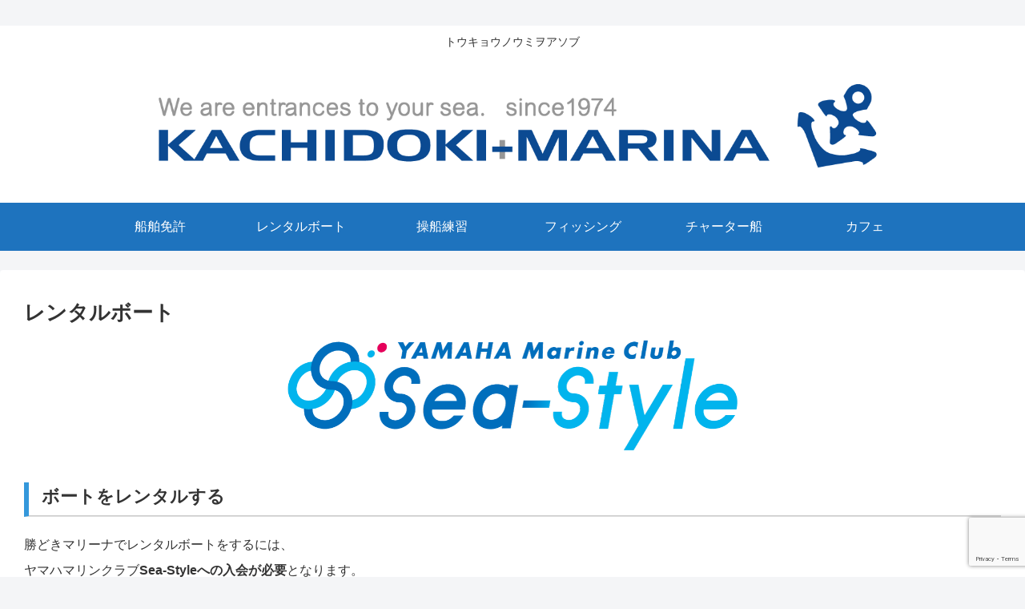

--- FILE ---
content_type: text/html; charset=utf-8
request_url: https://www.google.com/recaptcha/api2/anchor?ar=1&k=6LcRbq8ZAAAAAFgGpuaatjYWjBZVw_R09DUaTaAd&co=aHR0cHM6Ly9rYWNoaWRva2ktbWFyaW5hLmNvbTo0NDM.&hl=en&v=PoyoqOPhxBO7pBk68S4YbpHZ&size=invisible&anchor-ms=20000&execute-ms=30000&cb=7trqsq5e2f1
body_size: 48838
content:
<!DOCTYPE HTML><html dir="ltr" lang="en"><head><meta http-equiv="Content-Type" content="text/html; charset=UTF-8">
<meta http-equiv="X-UA-Compatible" content="IE=edge">
<title>reCAPTCHA</title>
<style type="text/css">
/* cyrillic-ext */
@font-face {
  font-family: 'Roboto';
  font-style: normal;
  font-weight: 400;
  font-stretch: 100%;
  src: url(//fonts.gstatic.com/s/roboto/v48/KFO7CnqEu92Fr1ME7kSn66aGLdTylUAMa3GUBHMdazTgWw.woff2) format('woff2');
  unicode-range: U+0460-052F, U+1C80-1C8A, U+20B4, U+2DE0-2DFF, U+A640-A69F, U+FE2E-FE2F;
}
/* cyrillic */
@font-face {
  font-family: 'Roboto';
  font-style: normal;
  font-weight: 400;
  font-stretch: 100%;
  src: url(//fonts.gstatic.com/s/roboto/v48/KFO7CnqEu92Fr1ME7kSn66aGLdTylUAMa3iUBHMdazTgWw.woff2) format('woff2');
  unicode-range: U+0301, U+0400-045F, U+0490-0491, U+04B0-04B1, U+2116;
}
/* greek-ext */
@font-face {
  font-family: 'Roboto';
  font-style: normal;
  font-weight: 400;
  font-stretch: 100%;
  src: url(//fonts.gstatic.com/s/roboto/v48/KFO7CnqEu92Fr1ME7kSn66aGLdTylUAMa3CUBHMdazTgWw.woff2) format('woff2');
  unicode-range: U+1F00-1FFF;
}
/* greek */
@font-face {
  font-family: 'Roboto';
  font-style: normal;
  font-weight: 400;
  font-stretch: 100%;
  src: url(//fonts.gstatic.com/s/roboto/v48/KFO7CnqEu92Fr1ME7kSn66aGLdTylUAMa3-UBHMdazTgWw.woff2) format('woff2');
  unicode-range: U+0370-0377, U+037A-037F, U+0384-038A, U+038C, U+038E-03A1, U+03A3-03FF;
}
/* math */
@font-face {
  font-family: 'Roboto';
  font-style: normal;
  font-weight: 400;
  font-stretch: 100%;
  src: url(//fonts.gstatic.com/s/roboto/v48/KFO7CnqEu92Fr1ME7kSn66aGLdTylUAMawCUBHMdazTgWw.woff2) format('woff2');
  unicode-range: U+0302-0303, U+0305, U+0307-0308, U+0310, U+0312, U+0315, U+031A, U+0326-0327, U+032C, U+032F-0330, U+0332-0333, U+0338, U+033A, U+0346, U+034D, U+0391-03A1, U+03A3-03A9, U+03B1-03C9, U+03D1, U+03D5-03D6, U+03F0-03F1, U+03F4-03F5, U+2016-2017, U+2034-2038, U+203C, U+2040, U+2043, U+2047, U+2050, U+2057, U+205F, U+2070-2071, U+2074-208E, U+2090-209C, U+20D0-20DC, U+20E1, U+20E5-20EF, U+2100-2112, U+2114-2115, U+2117-2121, U+2123-214F, U+2190, U+2192, U+2194-21AE, U+21B0-21E5, U+21F1-21F2, U+21F4-2211, U+2213-2214, U+2216-22FF, U+2308-230B, U+2310, U+2319, U+231C-2321, U+2336-237A, U+237C, U+2395, U+239B-23B7, U+23D0, U+23DC-23E1, U+2474-2475, U+25AF, U+25B3, U+25B7, U+25BD, U+25C1, U+25CA, U+25CC, U+25FB, U+266D-266F, U+27C0-27FF, U+2900-2AFF, U+2B0E-2B11, U+2B30-2B4C, U+2BFE, U+3030, U+FF5B, U+FF5D, U+1D400-1D7FF, U+1EE00-1EEFF;
}
/* symbols */
@font-face {
  font-family: 'Roboto';
  font-style: normal;
  font-weight: 400;
  font-stretch: 100%;
  src: url(//fonts.gstatic.com/s/roboto/v48/KFO7CnqEu92Fr1ME7kSn66aGLdTylUAMaxKUBHMdazTgWw.woff2) format('woff2');
  unicode-range: U+0001-000C, U+000E-001F, U+007F-009F, U+20DD-20E0, U+20E2-20E4, U+2150-218F, U+2190, U+2192, U+2194-2199, U+21AF, U+21E6-21F0, U+21F3, U+2218-2219, U+2299, U+22C4-22C6, U+2300-243F, U+2440-244A, U+2460-24FF, U+25A0-27BF, U+2800-28FF, U+2921-2922, U+2981, U+29BF, U+29EB, U+2B00-2BFF, U+4DC0-4DFF, U+FFF9-FFFB, U+10140-1018E, U+10190-1019C, U+101A0, U+101D0-101FD, U+102E0-102FB, U+10E60-10E7E, U+1D2C0-1D2D3, U+1D2E0-1D37F, U+1F000-1F0FF, U+1F100-1F1AD, U+1F1E6-1F1FF, U+1F30D-1F30F, U+1F315, U+1F31C, U+1F31E, U+1F320-1F32C, U+1F336, U+1F378, U+1F37D, U+1F382, U+1F393-1F39F, U+1F3A7-1F3A8, U+1F3AC-1F3AF, U+1F3C2, U+1F3C4-1F3C6, U+1F3CA-1F3CE, U+1F3D4-1F3E0, U+1F3ED, U+1F3F1-1F3F3, U+1F3F5-1F3F7, U+1F408, U+1F415, U+1F41F, U+1F426, U+1F43F, U+1F441-1F442, U+1F444, U+1F446-1F449, U+1F44C-1F44E, U+1F453, U+1F46A, U+1F47D, U+1F4A3, U+1F4B0, U+1F4B3, U+1F4B9, U+1F4BB, U+1F4BF, U+1F4C8-1F4CB, U+1F4D6, U+1F4DA, U+1F4DF, U+1F4E3-1F4E6, U+1F4EA-1F4ED, U+1F4F7, U+1F4F9-1F4FB, U+1F4FD-1F4FE, U+1F503, U+1F507-1F50B, U+1F50D, U+1F512-1F513, U+1F53E-1F54A, U+1F54F-1F5FA, U+1F610, U+1F650-1F67F, U+1F687, U+1F68D, U+1F691, U+1F694, U+1F698, U+1F6AD, U+1F6B2, U+1F6B9-1F6BA, U+1F6BC, U+1F6C6-1F6CF, U+1F6D3-1F6D7, U+1F6E0-1F6EA, U+1F6F0-1F6F3, U+1F6F7-1F6FC, U+1F700-1F7FF, U+1F800-1F80B, U+1F810-1F847, U+1F850-1F859, U+1F860-1F887, U+1F890-1F8AD, U+1F8B0-1F8BB, U+1F8C0-1F8C1, U+1F900-1F90B, U+1F93B, U+1F946, U+1F984, U+1F996, U+1F9E9, U+1FA00-1FA6F, U+1FA70-1FA7C, U+1FA80-1FA89, U+1FA8F-1FAC6, U+1FACE-1FADC, U+1FADF-1FAE9, U+1FAF0-1FAF8, U+1FB00-1FBFF;
}
/* vietnamese */
@font-face {
  font-family: 'Roboto';
  font-style: normal;
  font-weight: 400;
  font-stretch: 100%;
  src: url(//fonts.gstatic.com/s/roboto/v48/KFO7CnqEu92Fr1ME7kSn66aGLdTylUAMa3OUBHMdazTgWw.woff2) format('woff2');
  unicode-range: U+0102-0103, U+0110-0111, U+0128-0129, U+0168-0169, U+01A0-01A1, U+01AF-01B0, U+0300-0301, U+0303-0304, U+0308-0309, U+0323, U+0329, U+1EA0-1EF9, U+20AB;
}
/* latin-ext */
@font-face {
  font-family: 'Roboto';
  font-style: normal;
  font-weight: 400;
  font-stretch: 100%;
  src: url(//fonts.gstatic.com/s/roboto/v48/KFO7CnqEu92Fr1ME7kSn66aGLdTylUAMa3KUBHMdazTgWw.woff2) format('woff2');
  unicode-range: U+0100-02BA, U+02BD-02C5, U+02C7-02CC, U+02CE-02D7, U+02DD-02FF, U+0304, U+0308, U+0329, U+1D00-1DBF, U+1E00-1E9F, U+1EF2-1EFF, U+2020, U+20A0-20AB, U+20AD-20C0, U+2113, U+2C60-2C7F, U+A720-A7FF;
}
/* latin */
@font-face {
  font-family: 'Roboto';
  font-style: normal;
  font-weight: 400;
  font-stretch: 100%;
  src: url(//fonts.gstatic.com/s/roboto/v48/KFO7CnqEu92Fr1ME7kSn66aGLdTylUAMa3yUBHMdazQ.woff2) format('woff2');
  unicode-range: U+0000-00FF, U+0131, U+0152-0153, U+02BB-02BC, U+02C6, U+02DA, U+02DC, U+0304, U+0308, U+0329, U+2000-206F, U+20AC, U+2122, U+2191, U+2193, U+2212, U+2215, U+FEFF, U+FFFD;
}
/* cyrillic-ext */
@font-face {
  font-family: 'Roboto';
  font-style: normal;
  font-weight: 500;
  font-stretch: 100%;
  src: url(//fonts.gstatic.com/s/roboto/v48/KFO7CnqEu92Fr1ME7kSn66aGLdTylUAMa3GUBHMdazTgWw.woff2) format('woff2');
  unicode-range: U+0460-052F, U+1C80-1C8A, U+20B4, U+2DE0-2DFF, U+A640-A69F, U+FE2E-FE2F;
}
/* cyrillic */
@font-face {
  font-family: 'Roboto';
  font-style: normal;
  font-weight: 500;
  font-stretch: 100%;
  src: url(//fonts.gstatic.com/s/roboto/v48/KFO7CnqEu92Fr1ME7kSn66aGLdTylUAMa3iUBHMdazTgWw.woff2) format('woff2');
  unicode-range: U+0301, U+0400-045F, U+0490-0491, U+04B0-04B1, U+2116;
}
/* greek-ext */
@font-face {
  font-family: 'Roboto';
  font-style: normal;
  font-weight: 500;
  font-stretch: 100%;
  src: url(//fonts.gstatic.com/s/roboto/v48/KFO7CnqEu92Fr1ME7kSn66aGLdTylUAMa3CUBHMdazTgWw.woff2) format('woff2');
  unicode-range: U+1F00-1FFF;
}
/* greek */
@font-face {
  font-family: 'Roboto';
  font-style: normal;
  font-weight: 500;
  font-stretch: 100%;
  src: url(//fonts.gstatic.com/s/roboto/v48/KFO7CnqEu92Fr1ME7kSn66aGLdTylUAMa3-UBHMdazTgWw.woff2) format('woff2');
  unicode-range: U+0370-0377, U+037A-037F, U+0384-038A, U+038C, U+038E-03A1, U+03A3-03FF;
}
/* math */
@font-face {
  font-family: 'Roboto';
  font-style: normal;
  font-weight: 500;
  font-stretch: 100%;
  src: url(//fonts.gstatic.com/s/roboto/v48/KFO7CnqEu92Fr1ME7kSn66aGLdTylUAMawCUBHMdazTgWw.woff2) format('woff2');
  unicode-range: U+0302-0303, U+0305, U+0307-0308, U+0310, U+0312, U+0315, U+031A, U+0326-0327, U+032C, U+032F-0330, U+0332-0333, U+0338, U+033A, U+0346, U+034D, U+0391-03A1, U+03A3-03A9, U+03B1-03C9, U+03D1, U+03D5-03D6, U+03F0-03F1, U+03F4-03F5, U+2016-2017, U+2034-2038, U+203C, U+2040, U+2043, U+2047, U+2050, U+2057, U+205F, U+2070-2071, U+2074-208E, U+2090-209C, U+20D0-20DC, U+20E1, U+20E5-20EF, U+2100-2112, U+2114-2115, U+2117-2121, U+2123-214F, U+2190, U+2192, U+2194-21AE, U+21B0-21E5, U+21F1-21F2, U+21F4-2211, U+2213-2214, U+2216-22FF, U+2308-230B, U+2310, U+2319, U+231C-2321, U+2336-237A, U+237C, U+2395, U+239B-23B7, U+23D0, U+23DC-23E1, U+2474-2475, U+25AF, U+25B3, U+25B7, U+25BD, U+25C1, U+25CA, U+25CC, U+25FB, U+266D-266F, U+27C0-27FF, U+2900-2AFF, U+2B0E-2B11, U+2B30-2B4C, U+2BFE, U+3030, U+FF5B, U+FF5D, U+1D400-1D7FF, U+1EE00-1EEFF;
}
/* symbols */
@font-face {
  font-family: 'Roboto';
  font-style: normal;
  font-weight: 500;
  font-stretch: 100%;
  src: url(//fonts.gstatic.com/s/roboto/v48/KFO7CnqEu92Fr1ME7kSn66aGLdTylUAMaxKUBHMdazTgWw.woff2) format('woff2');
  unicode-range: U+0001-000C, U+000E-001F, U+007F-009F, U+20DD-20E0, U+20E2-20E4, U+2150-218F, U+2190, U+2192, U+2194-2199, U+21AF, U+21E6-21F0, U+21F3, U+2218-2219, U+2299, U+22C4-22C6, U+2300-243F, U+2440-244A, U+2460-24FF, U+25A0-27BF, U+2800-28FF, U+2921-2922, U+2981, U+29BF, U+29EB, U+2B00-2BFF, U+4DC0-4DFF, U+FFF9-FFFB, U+10140-1018E, U+10190-1019C, U+101A0, U+101D0-101FD, U+102E0-102FB, U+10E60-10E7E, U+1D2C0-1D2D3, U+1D2E0-1D37F, U+1F000-1F0FF, U+1F100-1F1AD, U+1F1E6-1F1FF, U+1F30D-1F30F, U+1F315, U+1F31C, U+1F31E, U+1F320-1F32C, U+1F336, U+1F378, U+1F37D, U+1F382, U+1F393-1F39F, U+1F3A7-1F3A8, U+1F3AC-1F3AF, U+1F3C2, U+1F3C4-1F3C6, U+1F3CA-1F3CE, U+1F3D4-1F3E0, U+1F3ED, U+1F3F1-1F3F3, U+1F3F5-1F3F7, U+1F408, U+1F415, U+1F41F, U+1F426, U+1F43F, U+1F441-1F442, U+1F444, U+1F446-1F449, U+1F44C-1F44E, U+1F453, U+1F46A, U+1F47D, U+1F4A3, U+1F4B0, U+1F4B3, U+1F4B9, U+1F4BB, U+1F4BF, U+1F4C8-1F4CB, U+1F4D6, U+1F4DA, U+1F4DF, U+1F4E3-1F4E6, U+1F4EA-1F4ED, U+1F4F7, U+1F4F9-1F4FB, U+1F4FD-1F4FE, U+1F503, U+1F507-1F50B, U+1F50D, U+1F512-1F513, U+1F53E-1F54A, U+1F54F-1F5FA, U+1F610, U+1F650-1F67F, U+1F687, U+1F68D, U+1F691, U+1F694, U+1F698, U+1F6AD, U+1F6B2, U+1F6B9-1F6BA, U+1F6BC, U+1F6C6-1F6CF, U+1F6D3-1F6D7, U+1F6E0-1F6EA, U+1F6F0-1F6F3, U+1F6F7-1F6FC, U+1F700-1F7FF, U+1F800-1F80B, U+1F810-1F847, U+1F850-1F859, U+1F860-1F887, U+1F890-1F8AD, U+1F8B0-1F8BB, U+1F8C0-1F8C1, U+1F900-1F90B, U+1F93B, U+1F946, U+1F984, U+1F996, U+1F9E9, U+1FA00-1FA6F, U+1FA70-1FA7C, U+1FA80-1FA89, U+1FA8F-1FAC6, U+1FACE-1FADC, U+1FADF-1FAE9, U+1FAF0-1FAF8, U+1FB00-1FBFF;
}
/* vietnamese */
@font-face {
  font-family: 'Roboto';
  font-style: normal;
  font-weight: 500;
  font-stretch: 100%;
  src: url(//fonts.gstatic.com/s/roboto/v48/KFO7CnqEu92Fr1ME7kSn66aGLdTylUAMa3OUBHMdazTgWw.woff2) format('woff2');
  unicode-range: U+0102-0103, U+0110-0111, U+0128-0129, U+0168-0169, U+01A0-01A1, U+01AF-01B0, U+0300-0301, U+0303-0304, U+0308-0309, U+0323, U+0329, U+1EA0-1EF9, U+20AB;
}
/* latin-ext */
@font-face {
  font-family: 'Roboto';
  font-style: normal;
  font-weight: 500;
  font-stretch: 100%;
  src: url(//fonts.gstatic.com/s/roboto/v48/KFO7CnqEu92Fr1ME7kSn66aGLdTylUAMa3KUBHMdazTgWw.woff2) format('woff2');
  unicode-range: U+0100-02BA, U+02BD-02C5, U+02C7-02CC, U+02CE-02D7, U+02DD-02FF, U+0304, U+0308, U+0329, U+1D00-1DBF, U+1E00-1E9F, U+1EF2-1EFF, U+2020, U+20A0-20AB, U+20AD-20C0, U+2113, U+2C60-2C7F, U+A720-A7FF;
}
/* latin */
@font-face {
  font-family: 'Roboto';
  font-style: normal;
  font-weight: 500;
  font-stretch: 100%;
  src: url(//fonts.gstatic.com/s/roboto/v48/KFO7CnqEu92Fr1ME7kSn66aGLdTylUAMa3yUBHMdazQ.woff2) format('woff2');
  unicode-range: U+0000-00FF, U+0131, U+0152-0153, U+02BB-02BC, U+02C6, U+02DA, U+02DC, U+0304, U+0308, U+0329, U+2000-206F, U+20AC, U+2122, U+2191, U+2193, U+2212, U+2215, U+FEFF, U+FFFD;
}
/* cyrillic-ext */
@font-face {
  font-family: 'Roboto';
  font-style: normal;
  font-weight: 900;
  font-stretch: 100%;
  src: url(//fonts.gstatic.com/s/roboto/v48/KFO7CnqEu92Fr1ME7kSn66aGLdTylUAMa3GUBHMdazTgWw.woff2) format('woff2');
  unicode-range: U+0460-052F, U+1C80-1C8A, U+20B4, U+2DE0-2DFF, U+A640-A69F, U+FE2E-FE2F;
}
/* cyrillic */
@font-face {
  font-family: 'Roboto';
  font-style: normal;
  font-weight: 900;
  font-stretch: 100%;
  src: url(//fonts.gstatic.com/s/roboto/v48/KFO7CnqEu92Fr1ME7kSn66aGLdTylUAMa3iUBHMdazTgWw.woff2) format('woff2');
  unicode-range: U+0301, U+0400-045F, U+0490-0491, U+04B0-04B1, U+2116;
}
/* greek-ext */
@font-face {
  font-family: 'Roboto';
  font-style: normal;
  font-weight: 900;
  font-stretch: 100%;
  src: url(//fonts.gstatic.com/s/roboto/v48/KFO7CnqEu92Fr1ME7kSn66aGLdTylUAMa3CUBHMdazTgWw.woff2) format('woff2');
  unicode-range: U+1F00-1FFF;
}
/* greek */
@font-face {
  font-family: 'Roboto';
  font-style: normal;
  font-weight: 900;
  font-stretch: 100%;
  src: url(//fonts.gstatic.com/s/roboto/v48/KFO7CnqEu92Fr1ME7kSn66aGLdTylUAMa3-UBHMdazTgWw.woff2) format('woff2');
  unicode-range: U+0370-0377, U+037A-037F, U+0384-038A, U+038C, U+038E-03A1, U+03A3-03FF;
}
/* math */
@font-face {
  font-family: 'Roboto';
  font-style: normal;
  font-weight: 900;
  font-stretch: 100%;
  src: url(//fonts.gstatic.com/s/roboto/v48/KFO7CnqEu92Fr1ME7kSn66aGLdTylUAMawCUBHMdazTgWw.woff2) format('woff2');
  unicode-range: U+0302-0303, U+0305, U+0307-0308, U+0310, U+0312, U+0315, U+031A, U+0326-0327, U+032C, U+032F-0330, U+0332-0333, U+0338, U+033A, U+0346, U+034D, U+0391-03A1, U+03A3-03A9, U+03B1-03C9, U+03D1, U+03D5-03D6, U+03F0-03F1, U+03F4-03F5, U+2016-2017, U+2034-2038, U+203C, U+2040, U+2043, U+2047, U+2050, U+2057, U+205F, U+2070-2071, U+2074-208E, U+2090-209C, U+20D0-20DC, U+20E1, U+20E5-20EF, U+2100-2112, U+2114-2115, U+2117-2121, U+2123-214F, U+2190, U+2192, U+2194-21AE, U+21B0-21E5, U+21F1-21F2, U+21F4-2211, U+2213-2214, U+2216-22FF, U+2308-230B, U+2310, U+2319, U+231C-2321, U+2336-237A, U+237C, U+2395, U+239B-23B7, U+23D0, U+23DC-23E1, U+2474-2475, U+25AF, U+25B3, U+25B7, U+25BD, U+25C1, U+25CA, U+25CC, U+25FB, U+266D-266F, U+27C0-27FF, U+2900-2AFF, U+2B0E-2B11, U+2B30-2B4C, U+2BFE, U+3030, U+FF5B, U+FF5D, U+1D400-1D7FF, U+1EE00-1EEFF;
}
/* symbols */
@font-face {
  font-family: 'Roboto';
  font-style: normal;
  font-weight: 900;
  font-stretch: 100%;
  src: url(//fonts.gstatic.com/s/roboto/v48/KFO7CnqEu92Fr1ME7kSn66aGLdTylUAMaxKUBHMdazTgWw.woff2) format('woff2');
  unicode-range: U+0001-000C, U+000E-001F, U+007F-009F, U+20DD-20E0, U+20E2-20E4, U+2150-218F, U+2190, U+2192, U+2194-2199, U+21AF, U+21E6-21F0, U+21F3, U+2218-2219, U+2299, U+22C4-22C6, U+2300-243F, U+2440-244A, U+2460-24FF, U+25A0-27BF, U+2800-28FF, U+2921-2922, U+2981, U+29BF, U+29EB, U+2B00-2BFF, U+4DC0-4DFF, U+FFF9-FFFB, U+10140-1018E, U+10190-1019C, U+101A0, U+101D0-101FD, U+102E0-102FB, U+10E60-10E7E, U+1D2C0-1D2D3, U+1D2E0-1D37F, U+1F000-1F0FF, U+1F100-1F1AD, U+1F1E6-1F1FF, U+1F30D-1F30F, U+1F315, U+1F31C, U+1F31E, U+1F320-1F32C, U+1F336, U+1F378, U+1F37D, U+1F382, U+1F393-1F39F, U+1F3A7-1F3A8, U+1F3AC-1F3AF, U+1F3C2, U+1F3C4-1F3C6, U+1F3CA-1F3CE, U+1F3D4-1F3E0, U+1F3ED, U+1F3F1-1F3F3, U+1F3F5-1F3F7, U+1F408, U+1F415, U+1F41F, U+1F426, U+1F43F, U+1F441-1F442, U+1F444, U+1F446-1F449, U+1F44C-1F44E, U+1F453, U+1F46A, U+1F47D, U+1F4A3, U+1F4B0, U+1F4B3, U+1F4B9, U+1F4BB, U+1F4BF, U+1F4C8-1F4CB, U+1F4D6, U+1F4DA, U+1F4DF, U+1F4E3-1F4E6, U+1F4EA-1F4ED, U+1F4F7, U+1F4F9-1F4FB, U+1F4FD-1F4FE, U+1F503, U+1F507-1F50B, U+1F50D, U+1F512-1F513, U+1F53E-1F54A, U+1F54F-1F5FA, U+1F610, U+1F650-1F67F, U+1F687, U+1F68D, U+1F691, U+1F694, U+1F698, U+1F6AD, U+1F6B2, U+1F6B9-1F6BA, U+1F6BC, U+1F6C6-1F6CF, U+1F6D3-1F6D7, U+1F6E0-1F6EA, U+1F6F0-1F6F3, U+1F6F7-1F6FC, U+1F700-1F7FF, U+1F800-1F80B, U+1F810-1F847, U+1F850-1F859, U+1F860-1F887, U+1F890-1F8AD, U+1F8B0-1F8BB, U+1F8C0-1F8C1, U+1F900-1F90B, U+1F93B, U+1F946, U+1F984, U+1F996, U+1F9E9, U+1FA00-1FA6F, U+1FA70-1FA7C, U+1FA80-1FA89, U+1FA8F-1FAC6, U+1FACE-1FADC, U+1FADF-1FAE9, U+1FAF0-1FAF8, U+1FB00-1FBFF;
}
/* vietnamese */
@font-face {
  font-family: 'Roboto';
  font-style: normal;
  font-weight: 900;
  font-stretch: 100%;
  src: url(//fonts.gstatic.com/s/roboto/v48/KFO7CnqEu92Fr1ME7kSn66aGLdTylUAMa3OUBHMdazTgWw.woff2) format('woff2');
  unicode-range: U+0102-0103, U+0110-0111, U+0128-0129, U+0168-0169, U+01A0-01A1, U+01AF-01B0, U+0300-0301, U+0303-0304, U+0308-0309, U+0323, U+0329, U+1EA0-1EF9, U+20AB;
}
/* latin-ext */
@font-face {
  font-family: 'Roboto';
  font-style: normal;
  font-weight: 900;
  font-stretch: 100%;
  src: url(//fonts.gstatic.com/s/roboto/v48/KFO7CnqEu92Fr1ME7kSn66aGLdTylUAMa3KUBHMdazTgWw.woff2) format('woff2');
  unicode-range: U+0100-02BA, U+02BD-02C5, U+02C7-02CC, U+02CE-02D7, U+02DD-02FF, U+0304, U+0308, U+0329, U+1D00-1DBF, U+1E00-1E9F, U+1EF2-1EFF, U+2020, U+20A0-20AB, U+20AD-20C0, U+2113, U+2C60-2C7F, U+A720-A7FF;
}
/* latin */
@font-face {
  font-family: 'Roboto';
  font-style: normal;
  font-weight: 900;
  font-stretch: 100%;
  src: url(//fonts.gstatic.com/s/roboto/v48/KFO7CnqEu92Fr1ME7kSn66aGLdTylUAMa3yUBHMdazQ.woff2) format('woff2');
  unicode-range: U+0000-00FF, U+0131, U+0152-0153, U+02BB-02BC, U+02C6, U+02DA, U+02DC, U+0304, U+0308, U+0329, U+2000-206F, U+20AC, U+2122, U+2191, U+2193, U+2212, U+2215, U+FEFF, U+FFFD;
}

</style>
<link rel="stylesheet" type="text/css" href="https://www.gstatic.com/recaptcha/releases/PoyoqOPhxBO7pBk68S4YbpHZ/styles__ltr.css">
<script nonce="u_RbRZVhOBm5_1jcoC3dpQ" type="text/javascript">window['__recaptcha_api'] = 'https://www.google.com/recaptcha/api2/';</script>
<script type="text/javascript" src="https://www.gstatic.com/recaptcha/releases/PoyoqOPhxBO7pBk68S4YbpHZ/recaptcha__en.js" nonce="u_RbRZVhOBm5_1jcoC3dpQ">
      
    </script></head>
<body><div id="rc-anchor-alert" class="rc-anchor-alert"></div>
<input type="hidden" id="recaptcha-token" value="[base64]">
<script type="text/javascript" nonce="u_RbRZVhOBm5_1jcoC3dpQ">
      recaptcha.anchor.Main.init("[\x22ainput\x22,[\x22bgdata\x22,\x22\x22,\[base64]/[base64]/[base64]/[base64]/cjw8ejpyPj4+eil9Y2F0Y2gobCl7dGhyb3cgbDt9fSxIPWZ1bmN0aW9uKHcsdCx6KXtpZih3PT0xOTR8fHc9PTIwOCl0LnZbd10/dC52W3ddLmNvbmNhdCh6KTp0LnZbd109b2Yoeix0KTtlbHNle2lmKHQuYkImJnchPTMxNylyZXR1cm47dz09NjZ8fHc9PTEyMnx8dz09NDcwfHx3PT00NHx8dz09NDE2fHx3PT0zOTd8fHc9PTQyMXx8dz09Njh8fHc9PTcwfHx3PT0xODQ/[base64]/[base64]/[base64]/bmV3IGRbVl0oSlswXSk6cD09Mj9uZXcgZFtWXShKWzBdLEpbMV0pOnA9PTM/bmV3IGRbVl0oSlswXSxKWzFdLEpbMl0pOnA9PTQ/[base64]/[base64]/[base64]/[base64]\x22,\[base64]\\u003d\x22,\x22R8KHw4hnXjAkwrIJVWs7VcOibmYTwrjDtSBewohzR8K1GzMgLcOdw6XDgsOnwqjDnsOdZMOGwo4IT8Kxw4/DtsOgwpTDgUk/WQTDoH4LwoHCnWnDqS4nwr4+LsOvwo7DusOew4fCg8OCFXLDpyIhw6rDj8OxNcOlw4kDw6rDj2fDuT/[base64]/Fj/DosOcwpfChMOpDXfCrsKFwq3CkFDDglzDs8OjSSAfWMKZw7J8w4rDon3DtcOeA8KSUQDDtlbDgMK2M8O6KlcBw5s3bsOFwrArFcO1OSw/wovCq8OlwqRTwqIAdW7Dnmk8wqrDpMKhwrDDtsKPwr9DEAXCtMKcJ1Uhwo3DgMK/LS8YDMOWwo/Cji/Dp8ObVFo8wqnCssKAO8O0Q23CgsODw6/DlsKFw7XDq0BHw6d2fRRNw4t6aFc6J23DlcOlB2PCsEfCpVnDkMOLPXPChcKuOjbChH/Cin9GLMO9wq/Cq2DDh3ohEUvDvnnDu8Kzwq0nCncicsOBZ8KZwpHCtsOzDRLDiinDicOyOcO7wpDDjMKXRlDDiXDDiytswqzCicOYBMO+QjR4c2vCr8K+NMO+EcKHA3vCr8KJJsKWby/DuRDDqcO/EMKxwoJrwoPCtsOpw7TDohoUIXnDl0Mpwr3CksKKccK3woLDrQjCtcK+wqTDk8KpLW7CkcOGBFcjw5kPFmLCs8Oxw7PDtcObEmdhw6wow5fDnVFtw6kuenXCoTxpw7vDoE/DkhDDj8K2TjXDo8OBwqjDrsKPw7ImfhQXw6EKLcOuY8OSLV7CtMKFwrnCtsOqGsOgwqUpPcOEwp3Cq8KIw55wBcK2T8KHXSrCpcOXwrEFwrNDwovDu0/CisOMw4vCoRbDscKmwqvDpMKRN8OFUVp9w6HCnR4ucMKQwp/DqsKtw7TCosKgR8Kxw5HDlcKsF8OrwozDv8KnwrPDlnAJC0URw5vCshXCgmQgw44VKzh8wrkbZsO5wogxwoHDg8K2O8KoF0JYa3bCpcOOISVxSsKkwoIgO8Oew6DDrWo1QMKkJ8Odw4XDhgbDrMOaw65/CcO5w57DpwJVwrbCqMOmwrUeHytnTsOAfSzCkkovwoYcw7DCrh3Crh3DrMKGw5sRwr3DnkDClsKdw7/Coj7Di8KsV8Oqw4E3T2zCocKRTSAmwo13w5HCjMKUw4vDpcO4Y8KswoFRRjzDmsOwZMKOfcO6e8Olwr/ClxbCsMKFw6fCrH16OEEUw6NAbAnCksKlMi8yMFd9w4dmw5jCkMO6Bh3Cs8OcOUzDn8OywpbCrUrCrMKbRMKgesKawoF1woQTw4HDuh3CtF/[base64]/woMtDMKSw7LDs8OcPsOaw4LDt2TDvBElXsK8wpEMw40CLsKxwr85WsK4w4XCkUxSNhjDiAcrS3x4w4vCiUfCqMKLw57DpXZbF8KQYxPDll3Cig/Ciz7DliHDv8KUwqfDtSRBwqAtOMOMwpvCqETClsOAY8OAw4fDkzQLZ3rDu8OtwoPCjGAiCHzDj8OUQcKww7tfwoXDpMKbQUzDjXzDlhPCicKZwpDDgnRHfsORPMOFIcKAwrJ/w4HCoAjDrsK4w54aIMOyUMKhXMOOAcOjw6EBw6lSwrIoV8OYw7/ClsOaw71Iw7fDmcOdw4MJwpUtwrM8wpPDilxGw5kDw6rDqMOMwpDCsjfCjWfCkAzCmT3CrcOEw4PDtMKUwoxmBQ8/H2pMS3jCqxbDp8OSw4PCpcKYS8Klw7IxEgXCrxY1Fj7CmFtUUsKlEcKJBW/[base64]/QMO2H8O5w6fDrsKeGMKKw6B4wrDDmwXCn8KwVxACLz8TwoUYKysrw7AHwpN2BMKoM8OPwoMrOHTCpCjDtWfCgMONw6BEWj5hwrTDh8KwGMOaC8K1wqPCksK/Sn1rBAfCl0HCpcKTasOrRsKCKkTCgMK0YsONesK/EMOdw5vDhQ3DsX4mTMO6woXCpzXDjhE8wofDrMODw6zCnsKHBHHCscKvwo0mw7TCtsOXw7fDlk/DvMKIwprDnjDCk8KXw4LDu1/DpMK5QALCgsKswqPDkmvDklrDvS49w4lQNMOoXMOGwoXCpgPCo8OHw7lyQ8KSwoHCm8K5ZV0dwp/Dun3CksKowo5Kwp0yF8KgAcKzLcOAZwg7woRXG8KwwpfCo1bCngZSwpXChsK1F8OZw4USacKaVBsCwpZdwpAcYsKpIsKeVcOuYkMiwrzCr8OrEW4cTkJ8JkxkbGbDjHUqHMO9ecORwp/Dn8KxTjs8fcONFwYgXcKow4nDgw9xwqJhURXCumRQeFPDlMO8w7/DjsKdDTLCunxyLTjCtyDCnsKnGUvCiWtlwqXCn8KQw5LDoiXDmW0zw4nChsORwqF/w5XCmsO/O8OiK8KHw4jCt8OoDAodJW7CocOsCcOBwoo1IcKOOm/[base64]/MMOUSsK7FMOxSMKPdgVNwpMyw489woc9L37DvSkOAMKhKsOAw5MTwo/DkMKUYmvDvXF/woEVw4nDhWV8wps8wq05IVbDmgJ+OWVJw5fDm8OxTsKtNlHDr8OTwoNEw6DDscOuFMKNwo5Sw5MRBUwcw5ZRFnfClTbCvxXDsXPDrmfDmklhw5jCpR/[base64]/ChMOuLMOow5szW8ORw4jDicOHw5UFwqjDuHPChQB1Fy4dET0/RcONMlfCijnDtMOgwoPDm8Oxw48tw6DCrCJJwrgYwprDu8KETD86FMKFVMOwXsO1wpXDhsOZw53Cu1bDpCYiEsOSJMKYWcODNsOxwpjChmgowqjDkHt/woQlw50lw5/DmcKkw6TDgFTDsFLDlsOcBCLDiibCvcO8EGVkw49jw4PDsMOxw4VwJBXCkcOBFkNxKHseAsKswr14wqJzJQZbw6wAw5vCrsOFw7nClsOfwrRDMcKFw44Bw7zDpsOaw5NgRMOwZC/DlcOKwrlMJMKAw7HCucObc8OEw4VHw61fw5Rkwp7Dp8Kjwrk/wo7CpE/DiVoHwrPDp1/ClRVgcErCtGLDrcO6w6bCrmnCqMO9w5bCmGbDnsOpSMOtw5HCjcKxZSx8wrbDlMOgcmXCk1FYw7TCoAwgw6oncXTDuDI+w7cTLwbDog/Di23CqUdmBltWMsOjw4lQKMOTDjDDicO9wovCq8OXHMOrN8OYwoPCnj3DocOxNjcew5jCrCbDnMKGT8O1FsOqwrHDj8KlCcOJw7/CgcODMsOQwqPCgMONwqjCrcOIACR8w4XCmQLCpMK5w6piR8KUw4tYRsO4IMOnPifDqcOJBsOXLcOBwpQBHsOVwrvDrDd+wrg8USo3UMKtYmnCmQAMI8KfH8ODw4bDpXTCuX7CpE8mw7HCjH4awp/CuABeGBXCp8O1w40HwpBzNRrDkmcYwobDrUg/MjvChsKYw73DmQERZsKBw6tDw5/[base64]/[base64]/U2/DvBDCssO7fiUHw5fDpxctSkAHb2EKSw/DoAliw5xvw69DLsK9w5F3cMKYZcKQwo5pw74JewdMw7LDq1pCw5h0JMOpw5MUwr/DsWjCpgs8ccOdw5xswpgSA8KhwqzCiBjDqwXCkMK7wrrCrSVUZRJqwpHDhSEvw43CgR/CqVXCtGl+wr5Wa8ORw7wHw4YHw55+KsO6w5XCsMK/w654enjDuMOjJykiAcK4V8O5GgrDpsOiMcOTCSxTWsKRQETCo8Obw5nCg8O7LDXCicOqw4zDhcKyGh89wp3CpkrCmk86w4A5H8KUw7U8wqUxXcKNwqvCuCPCpz8Lw53Cg8KKHizDpMKrw6kBI8OtOC7DlgjDhcO8w5jDhBzCmcKKQijDnjrDoEh/KMOUw5UFw7Ahw74dwq1FwpoYfmBSCHNdVcKbwr/DicK/WgnCjmTCkMKlw71iwrnDlMOwcCfDonhVZcKaBsOKIWjDuTQHFsOVACzClXLDv2MnwoNVf07DthBmw7AsfSfDrjfDqMKeURLDk1PDoUvDusODMAwjEHc9w7NhwqYOwplLRQ1lw6fCjMKrw5/Doz8ywrJgw47DrsOuw7N3w63DncOgb14awphXYQ9dwqzCjG9nccO3wpfCo1FqWE/CrlZKw5/ClVl+w7TCpsOXeQdPYj3DphbCuBQzST9Dw6N/w5gGM8OfworCocKBQXIAwpt+ZDjCr8OVwq8KwqlSwoTCp1DDscKHQCXDtDF+X8K4eCDDrgEmT8KQw5FqEH5GfsOfw69VZMKsH8OiFFgDVA/CnMO4ZMOgUVPCqMKEJjbCjwTChDcBwrLDh2cJb8OKwoDDoE4OADBsw5/CtsOcXScKAcOVFsKUw6DCoFDDv8OnBsKRw4lXw7rCiMKfw6LDpH/[base64]/CjsOOwrHDnsKNUcKPw6rCtUkDDcOKwqPCu8KLb0HDsRQsBcOMencuwpXCkcOIGVbDt1Y8YcO+wr9RQn5LXDbDl8O+w4EfWcOvCUbCqgrDhsKTw4Fgw5IDwobDh37CsFMrwpfCscKyw6BnM8KUAsONQnXDtcOEMQkMwoNDf2cbR1/[base64]/Cqi/DjAvCr8OkGMKwwojDmkfDqD7DtGLDhy1jw6oMF8OLwqfDssOQw74WwrvCpsO/YQRew7ZTSsOyIWVmwok8w5nDggdFVFTDlC7CusKawr1wbMOywoAWw6Ypw67DocKoJF9GwonCn0wPU8KBZMO/IMOtworCtlc1bsKewoLCtMO1EGFNw5vDu8O+wrZBPMOXw7DDrR4WTSbDh1LDlcKaw6MNw6nCj8KHwpfDh0XDumfCsVPCl8OlwpQWw4Z8Z8OIwqp6Zn5veMKFezR9JcO3wq5mw7rDvy/Dsy3Cj0PDgcK2w47DvHjDv8O7wqzDjnvCssKtw47CnX5nw4cbwr4lw68ea1MAG8KOw6s2wrrDicOCwpzDq8K2agnCg8KsVjALXsOzUcOlV8K2w7sKHsKUwrsHFjjDk8Ksw7HCkSt0w5fDnirDhV/[base64]/DiRrCssKAwowJd1LCrhhZPWzCllQ6w5PCkkh0w5fCgMK0QGvCvsODw7rDtyZUCGAhw7pXMGPCjG43w5fDkMKzwpXDlk7Cq8ObMVPCllXDh2ZsCw4xw7MKccOtB8K0w7LDtgfDskbDlWNcdV0bwr9/OsKpwrs0wqkmQXZiO8OKW1PCvMOJfWsHwpLDrkHClWXDuBnCgGp4dmIsw51kw4HDg3LCin3DrsOnwp8LwpPDjW4pEQJmwrHCumBMU2VxHhzCusO/[base64]/DjAllwqA7w7/Cv8K/[base64]/DhH0vM8KfwrDDj8O7S3M/woLDn8KVekPClVosfgLCgiwMaMOkXW7DsgwoCWXCssKYWRHCjm47wopYA8OIVsKZw43Dn8OWw592wrDCjRvCvMK6wrXCqHktw7rCvcKGwogTwrd6B8OIw6kCAsOSaWEow5PCnsKWw4ZvwqlSwoDDlMKte8O5GMOKGMKgRMK7w70rExbDjjHDt8K9wqJ4LMK/bsOOeBDDucKcwqgewqHDggTDs3XCocKhw7JywrM7TsKaw4HDiMOoAsKpTsOswqzDl10Gw6ljaDRUwpo0wpoOwps/ahsYwrvDmnVPcMOOwp4ew6/DryDDrDdTbCDDsWPCkcKIwrhLw5fDg0vDm8Khw77Cl8O/bQxjwoXDssORUsOZw4fDvw3Cr3bClMKPw7PDisKWEEbDkHjDn3XDo8K4EMO5Q0RgVWcIwq/CgSVYwqTDkMOuY8OJw6rDn0x+w4RZccK1wooNIRpjDzPCh3XCm15NScOiw6tjfMO0woAOWyjCjHQ9w4DDucOVPcKHTMOJLMOuwp3Dm8K5w45mwqVlP8OfdXzDhWpMw5PDmzfDsCcMw54bMsOzwpNGwqXDrMK5w7x/b0U7woXCucKdZjbCosKaWMK+w7E/w68fDMOdAsKlIsKuw6k7fcOqCGvCjmYafVUgw7/Cv2cNwr/DnsK+dsKQSsO9wq3DtsOBNGjCi8O7KVEMw7LDrsODGMKFf1HDjcKeXjTDvMKEwoJiw6lrwqrDnMKGAHlyCcO9eETCo0x/AMKsLRHCrsKTwqljfyvCm0bCtWHCphrDqG0Dw61Bw5fCh2XCowBvS8OGOQIkw77CtsKSI0jDnBjCsMOTw5pcwqBMw4QMH1XCkgTCpsKrw5RSwqEoanMtw64dPMOvV8OvP8OPwrZIw7jDgS0Zw6jDoMOyGh7CisO1w59sw77DjcK9VMOJA1/CoHrCgQzCvUrCnybDk0h+wqpwwovDisOLw4Qow7YgN8O5VCx+wr3DssOowqTDhzFpw6Y7wp/CscOiw4ssYVfCqcOOCsOWw4J/w5vDlMO5ScKBNW46w4YPEkI7w4vDkE7DpjjCusK3w44WDGDDjsKgDcO/w7lSZnjDnMKeGMOQw63CnsOMAcKfHBxRR8OcFm8UwpvCmsOQMcOhw4NDLsOrHRAuSlULwqh6RcOnwqbCmHbDmz3DhE1Zwq/[base64]/Co8OOZFljWcO+J8K7SF45FEJ0wqnCp3JRw5TCpMKVwooYw6DDuMKQw7wOGnsmdMKXw7/DpDtfNMOHQBoeKioIw7A3f8KWwrTDrENxJXh8UMK+wqMSw5oPwozCn8OIw70BTcOQYMO3MxTDh8O1w7RGfsOhCAFgQcOFNAXDuD4dw4E1PcK1PcKkwo9YTiwSHsK+BgzDmgNiADfCi2vDrgtlTcK+w6DCv8KfKzlJwqxkwqJUw5kIZTJIw7A4wpbCgn/DhsKVYRcTVcOIZyAswpJ8IFk+UwQlYFgnHMOgFMKUVMOyFwHChQTDs258wpsXchl0wqrDusKlwojDkMK/WFzDsxZOwrogw5oUUsKdc27DsVA1Z8O2HsKWw6/DssKAT0ZPJMOtF0J4wo/[base64]/DsmgQw4gFwrx4U3dwMVzDnMOww4zCl1nCq8KyFzHCnDDCj8KVAcKqI0nCocOGCMKAwox8Dk5hPMKRwqt3w5/ChBFsw6DCjMOuKMKbwochw4A4HcOyEEDCt8KSPsKfHgtwwrjCg8OYBcKaw44Awqp1eBhww6TDiCYdaMKtO8KsUkVjw5gfw4bCkcOlLsOZw5lHG8OBOcKaZRpWwobCrMKyLcKrNMKEc8O/[base64]/CrAxAdMOgC8K1HsKpw7EDKDTDjcOHw6jCs8Kuw4DCnR/CqD/Dh1/Cp2TCuB7Cl8O2woTDoX7CgGJsasKOwqvCvBjCtGbDu0Unw5cUwrjCusKlw47DrDAaV8Oww6vDssKnZMOOwojDrsKXwpfDgyNRwpJIwqp2w5xfwq3CsShhw5JtJm/[base64]/PMO6wqZFw7fCncKgJ23CjAVswqsXTcKPwp/DlEJLTmHDsDfDhFkqw5bCtQ9oTcOtIDTCpFPCshx2QCzDgcOpw7ZCV8Kbd8KiwoBbwocTwocUDH98wovDi8K/wrXCu1NewoDDm2QgFUBTC8OVwq/[base64]/DqcK6CsK3azkVw5U5Hmdvw7N2w7khPMOSOxcJRWMXPC8HwozCm0bDqyTCpsKBw7l6wqt7w7rDgMKnwppCaMOmw5zDlsO0J3nCokrCv8KdwoYewpYTw6IdAEnCkU5ww7czXBjCtsOSA8O1RH/[base64]/DgsONYHwzFcKdPWs8w6cuw7zDisOKw7bCu8KSJsK3a8OsCHjDpsK4CcKjwqjDncOHBcOuwovCklvDvS3DuAPDry0WJsK2OsOKeDrDrMKKLkFbwpjCuz/CiEIGwp/DqcKzw4ggwpPDq8OTO8KvEMKqAMOjwrsNGy7CtHBYTAvCvsO6cikWHMK9wrMRwpQiTcOXw7Jyw556wpJ2XcO0G8Kjw75pTRtFw55ywoTCuMO/esOeUh3Cs8OCw5p9w7HCjsK4V8OOw63DosOgwocDw5XCq8O5KRbDgUQWwoDDpMOvQmpfU8OHIE7DssOcwpt8w7TDisOWwpETw6bDoXBNw7R9wrQiwrMtbSHCt0fCmkjCsX/CusOwUUrCkW9Bf8KFSQ3Cj8O7w4kbIAxiWVlnPMOEw5LCmMOQFGzDghATHnMndHzCtn4JdhRiSDUvDMKoDknCqsOiPsO5w6jDlcKERTh8bR/Dk8OkUcK/wqjDsBzDoh7Do8O7wrHDgBJsU8OEwr/CtnnDh3DCisKOw4XDncOYbhRuHG/CrwcZVGJ4F8Ocw63CrWprMBcjSSDCgMKRTsO2R8OlPsK/OsOMwrlGahjDg8O9O3bDlMK5w6JRHsOrw4hKwrHCoC1mwrbDt0cQJcOtNMOxWsONSHvCvHHDpAdew7bCukvCkEMkI3PDg8KTGsO7cQrDpGFaN8KQwpFvNADCsCx3w6VCw7/[base64]/[base64]/CjMKvL2oPCTIcI8KYwrPDg0nCn1vCsxUrwpkswoTCo8OKLcK1KSHDs18VTsOrwqDDtl16ZkEmwofCuyl3w5Vof3rCujrCi2YJCcOew5TDncKZwrgsDHbDlcOjwqbCqsOKIsORYMOhVsKzw6/DiEXDhBTCt8O/UsKuahzCrQM5NMOwwpthHsOiwoEyAcO1w6hgwpBbPMOGwrLDosKPemQmw5DClsO8XCfDtwbChMOsUWbDoRBjfm1NwrfDjkbDuAzCqj4FdgzDuTDCgh9SRCEFw5LDhsOiPl7Dq0h7PDJKKMK/woPDvA45w5Ynw6o0w6Ikwr7CjcKKNTfDn8Kzwr4cwqbDglMiw4ZXEnIPTknCp0jCt1olw4AUWcOxXgwqw7/CqcO6wozDuzkaBcOAwq1gTVF2wovCtMKvwprClcOrw67CsMOSwoTDk8KgVm9PwrfCsjtgfADDosOSBsOaw5jDi8OZw5VgwpfDv8KIwpvDnMOOPnnDnhpxw5XDtGPCgh7CgMOqw7gUVsKtdcKmNlrCtBEUw6jCu8O/wpZFw4nDq8OAwoDDnEc/K8OuwoDDiMKGw61+BsK7BmLDlcO4MQLCiMKQU8KBBEFyViQBwo4/Q0dcZ8OLW8KcwqbCg8Kww54wb8KbecKwD2MLKsKOw7DDlljDlXzCgXTCoG91G8KNWMOww7Vxw6gKw6JGBSHCv8KAeRrDgsKqcsO6w4JQw4ZGB8KJwoPDqsOQworDtyPDpMKkw7fCksOmX1rCr1gXdsOwwpfDksKSwp12Bx0iLwfDqixqwo/CgWQJw53CksONw5zCv8Oawo/Dk0fDs8Ozw77DuU3Crl7CkcOTCQ1PwrheQXfCoMONw4jCsQbDl1jDtMODOQ5FwqUFw50yWSMMbWwncz1tNsKSGsOxKMO4wovCpQ3Dm8OPw6NwTwU3B2vCkX8Awr3Cq8Okw5bCk1tEw5fDmQB5w5DChi54w5sPbMKYwo1fOcK4w5cSXjgxw6/DvmZaJHAlWsKSwrdzZAp3JMKuTjDDlcKlIH3ClsKoWMOsHVjDucKsw7pdFcKBw6xRwoXDsWl0w6HCpSfDpULCnsKkw6TCiis4J8OSw59VXTDCocKLJFwTw7YWBcOhTxBiSMKmwoBoXsO0w57DjkvCisKrwoozw69aCcOZw4IAQ3F8f1tEwo4eYg/DjlQUw5XDssKnCGQJTsKiG8KIOCN5wpPDtn1VSU5vOcOPwpXDmQtuwoJhw79DNErDinDClcK7MMKww4DDncObw4bDkMOqKwPCmsK9VDnCocOtw7QfwprDksOgwoR+c8KwwqFswpd3wovDrFJ6w59wcMO/w5kQAcOaw6PDq8KHwoVqw6LDqsKUR8Kww50LwqvCnT1efsOHw7Frw5DDrHzCpV/[base64]/OUNMw4rDgMOIMHPDqTvDnMOrSD3CjcO+YcKUwovDlcOWw6nCsMK8wq9dw48Nwodew77DuHPDk0TDrHTDlcKxw7fDlTJVwpRFZcKfP8KNB8OWwrPCmsKqb8K7w7JFanEnPMKlHMKRw6oJwpwcZMKzw69Yem9Ywo1sZsOxwp8Iw7fDk0JJQhXDmsO/wo/[base64]/w5/DsVzDhlVQw7Viwrofw6nDhcONw6vDo8OQw687FcK8w6zCvQLCncOJW3/DoXzCqcONFALDl8KFanvCjsOZwpI2BgYXwrfDpEgTVcOxfcKGwpjCsxPClcK7RcOOwpvDngVXJgfDnSfCvsKawrt+wonCjcKuwprDmjjDvsKsw7XCrDIDwrLCuy3Dq8KEDU09KQTDt8O8ICbDvMKjw700wpnDi35Xw6R2w7vDjyrCoMObwr/CtMODMcKRJcKzJMOaLMK2w4RSTsOMw4XDhl96UMOcbcKIZ8ORLsOKAgXCrMK7wrE/[base64]/wrwoL8OHAcKowo5gw5wDf0MpXznCjMKbw5HDpQzDlDrCqErDiTMfXVtGZgHCr8K+RkMlw6DCp8KmwqR9HMOTwrVxanLCowMCw7TChsOpw5TDoFRFRTbCjFVRw7MWKcOgwqHClG/DssOxw7YjwpARw6Znw74rwpnDn8O/w5XCjsODEcKgw6ULw6/[base64]/[base64]/[base64]/wrfDuQM6wofCp2DClMKpwo8nYQ7Dp8O3wprCg8KPwrhGwoPDtwp1VljDtUjClEAPMXbDhClcw5HCtSMiJcOJOWFjfsKJwqHDiMOgwrHCn2N1EMOhAMK+M8KHw4ZwK8ODGMKTwoHCiF/Cj8Okw5dewqPCs2I4BCrDlMOzwpt6RW8pw7Iiw6slc8OKwobDhD9Pw48EP1TDr8K/w7NXw4TDocKYWMKRHxdECSlQDcONwpnCjcOpYyNsw6dDwo3DhcOEw6oHwqzDnCImw6nClzXCkEvCtMK6wp4Jwr/Di8OkwrIEw6bDrMOGw7TDkcKlZsOdEk7CrmAqwofCgMK+wo9lwr/DgMOGw4UnBB3DkMOyw5Uqwoh+wozCqQpIw6ARwpPDmVp4wrlUKwLCk8KKw5hXLnMNwqXClcO5EkgJFsKfw5k3wpRCNS5qccODwoc5OE5MaB0vwr90c8ODw5pSwrMuw7/CtMKEw5xXPcKrUkrDn8ONwrnCmMKvw4NJJcOPWMONw6bCkQJGKcKhw5zDkcKBwrcswo3DtyE5OsKHU1UpO8OFw4ENOsOZXcO0KnnCozd0CcKvWgfDscOYLHXCgMKww7vCi8KKMcOUw5TDrhnCgcOywqfCkR/[base64]/CjsKKESnClWYrdsOXJcKkM8O9w6ljGhPDm8OTw7rDqcO5wprCiMORw7gACsO/wqDDnMOwSwzCusKWdMKPw4tjwrHCkMKnwoZdCcOfbcKmwqYOwpjCrsKIZHrDmMKfwqfCvm1ewqRCccK8w6c2AWbDgMKIA01Gw5HDgmluwq7DvnfClxPDkUXCmw9PwozDisKvwpDCssOgwoUvZsOufsKOTMKeG2rCi8K5LCJsworDhDpOwqUCAQIBP0RTw5fCoMO/wpXDlcKewq9Sw4E1YyQxwoZETBLCiMOjw5XDjcKWw6HDnwfDr2Fyw5/CpcOyXcOJYVLCpVXDgUfCpsKFXSYpeW/CjHXCtcKvwoZFWTknw7jCmWdHQEjCh1nDtTcLRBzCr8KMasOEZj1Iwo5rN8K0w5Y6SHcGR8OowonDu8KSEzpbw6rDoMKhPFMIdcOYCMOILwjCkGkqwoTDmcKfwpMmIAjDlcKmHMKNO1jDji/[base64]/w7XDmAFDwolAFSRlwrbDrsK/[base64]/[base64]/W8OawpE+w5HDvMK1wpdiw74vCcKfDMKIwrEaIcKSwpjDpMKSw499woJvw69nw4V8NMOuw4EWHTnDsHs3w7DCt1/CusOvw5YvTUHDvzNmwrQ5wqQZP8KSdcK9woB4woVyw74Jw51EZxHDmgrCunzDkWFiw6fDj8Kbe8KBw53DvcKZwpHDsMK1wqbCtsK+w5zDicKbGH96KHtrwoPDjQ99LcKrBsOMFMOEwoEXwq7DghhdwqRUwppywqFtQUoFw5AQd3s/XsK5K8O4Nmt3w5DCu8OQw6/CtSNOaMKTVGXDtMKHG8K/U3vCmMO0wrxKEsKeRcKCw4YIVMKNd8KdwrJtw6FZwqnCjsOVwo7CqGrDlcKXw5kvFMK3AcKrX8K/dT/DlcO6RihkUglaw7xjwo3ChsKhwqZDwp3CmiYzw6rDoMOZwonDksOUwr3CucKze8KgCMK4DU8dUcOTF8KpCsK+w50cwqhhZj8pbcK4w6A3W8OEw4vDk8O1w7EtEjTCo8OLIMOhwojCoX3DshkJwpcfwrFgwqk0IsOSXMOjw5k6XUHDonfCum/CqsOlTSBdSjI/w7/DhGtfAsKwwrZbwr4DwrHDkFrDrsO8JsKlRsKMFsORwoggw5k+dWsoBEV7wq9Mw74cw6RjaRrCkMKJcMOiw7NPwovCl8Kiw4jCtH5TwqHCgsKzLsKxwo7CuMOuDHXClAHDpcKgwr3Dq8K4SMO9JAvCvcKLwoHDmifCu8O/NBDCosKMbUc6w40Tw6fDk07DtUPDuMKJw7kVL13Dq3bDk8Khf8OeVMOJQMOceTXDiH1uwpRpb8ObKQ97YBFUwovCncKoTmvDgsK8wrvDksOJaHg7XS/Dm8OiWcOEZi8YHU5AwoXCgCN6w7HCusORBBEVw4HCtcKwwqQ3w5EYw4HCgUR1wrMmFTVOw7/DusKawoPCgmbDnk0fcMK1FcOAwo3DqsOPw4YsAFtaZAEzFcOASMKEaMO5ImHCp8KCTcK5LsK6wrjDkwfCtQUWJX1jwozDlcODSFLCq8KoBnjCmMKFFwnDuwDDsGHDlz/DocK/w5kQwrnCiB47LWnClsOjIcKSwql3KUfDlMKVSSAnwqR5ejpEPH8cw6/DpsO8wrh1wqjCi8OjLMKYMcKsJXDDmcO1DcKePMOdw50jenrCpsONPMOxB8KzwqBhDTBewp/[base64]/DpmjDsVbCnC/Dgz3DqT7DlMOfwq5dw5TClMOIwrpEwrhnwpUpwpQtw57DlMKFUBrDojzCv3DCmcOAVMOKWcOfJMOkcsOCAMOeaQBxXVLCqcK7KMKDwrQfDwwLDMOuwqNEOMOmP8O+S8K9w4jDk8OKwppzQMOwN3nCpizDkhLCnD/CqRRzwqEUVH4DcMK/[base64]/[base64]/DsEkAXcKywodQAsOyTE/CvsKqeMKLQsOlMwjDpMO9MsOEPCAsIkTDtMKqDcKgw41fPWBIw4sjVsO6w6rDicKza8KbwpJMNHTDvHLDhF4Mc8O5JMOLw7bDvz3DicKJEsKDBXjCu8OGOkIVQwPChDDCp8O3wrLDuDDDtWlJw6lZbzUiCkFId8Ovwq/DoRrCujXDrcKFw7Y4wpl6wq0/ecKDTcOAw7glJQwXbnLCo009QsKLwoIZwpfCjcO+WcKDwqDDhMOXw5LCisKoO8KfwodDSsO2woPCocO2wrHDusO/wqs3CsKBeMKTw6HDo8Kqw7oYwrrDn8OsHDQlJBZew5hyTXgVw4caw7YpH3XCn8K1w4ViwpNUWz/CgMKBYA/Chy8bwrLCg8KVaC7DpixQwq7DpsKFwp/[base64]/DvhzDrsO9ThnCucO0ODXCnMOAQRAgw6HCvlTDv8OwZsOBcRXCocOUwr3DnsKiw5/CpmAlLmFYS8OxEG1nw6ZrOMOgw4A9B1g4w43Cvy4nHxJPwqLDjsO3EMOcw6tow5Mrw5c/w6zCgVJ/[base64]/DicKBeiYPNmPDq8KPIcKcfxxwfipsCHPDlMO4NF0nLXp4w7vDpg/DhsKHw49rw4bCnRwlwq82wqRuRVbDh8OlJcOYworCtMKiW8OFf8OrEBVKGQNrCnZ5wp7CumTCuwYqJRfDv8O+GlHDssKXPW/[base64]/FsOtN2zDqsKmTjA1fFFXZMOkByYKw4BafsK3w4BYw4PClCQSwrLCkcKNw5/Dt8KRS8KBbyI3MA0NWQ7DvcKlEVtWAMKZUF3CosK8w7zDqkw9wrDCmcOoZAgcw7Y4GcKKXMK5QW7CvMOBwphuEmXDtsKUOMKuw7kVwqnDti/CuTXDsgtxw789wqzCicO0wqg8c0TDisO/w5TDoTxIwrnDgMK3DcObwoXDglbCkcO/wozCncOmwpLDlcO5w6jDggjDgcKsw4NqRSxqwrfCuMOPw5zDuyAQABnCmVVTRcOkDsOnw6vDmMKww7APwqtVPsOJdTHCjy7DqlvCtcKgOsOww516McO8H8ORwr/Cq8OGH8ONQcKKw73CoFwTFcK1bTnCl0rDqEnDiEI2w7NRLFfCu8KkwqnDosO3DMOUBsO6RcKMfMK3MDtEw68TeWQfwq7CmMOKBTHDpcKOGMOLwqp1wogzaMKKwpPDosK/[base64]/CtMOVwpLCiMKOw4QOWcOow5M8VcO2AgFjRl/[base64]/ClMKdwq7DpMKVH8KYw6x2woI8wojCosOGZkRoQEhawoh2wqcCwqrCr8KBw5PDkF/Du2/Do8K3OADCisKsTsOKecKtGsK3ZnTDh8Omw5E5w4XCmDJMQg7DhsKQw4QjDsKEMXbDkDnDg1tvwrpyej5Wwqs3ZcKXLHrCswvCisOnw65TwoQ5w6bCvnjDtcK2w6dcwqhLw7J8wqcpGXrCnMK+wpk0BcKlWcOUwrxDGiEyMl4hA8KHw6A4w5vDiXcDwrrDhGUafMK/AMO3cMKbTsOtw6xRMsOnw4gGwp/DjQ9pwowuKsKYwoo8IRpWwoAwKkjDpGNEwoMkG8KJw4fCssKhRG1LwpJTDibCoxbCrcKFw5kWw7lzw5TDvkPCr8ONwpnCucONfhoaw7XCpFnCncOLXynDm8OxF8Kcwr7CqjzCucOKD8OwG2DDrnhMwqPDncKPScOhwr/Ci8Oyw7/Dly8Sw5zCo2UKwrd2wo5SwofCjcOPcX3Do3E7WTdNOzJfAsKAwrcVFsOEw4xIw5HDpMK5BsOcwpZaMSdaw64aHExLw7s8LMOnEgY9wp7DtsKPwrM+dMOUfMK6w7vCu8KGwrVRwr3Dl8O0J8Kgw77DkHXCojEPLMOHLRfCk3DCkXgMa1zCmMKLwoo5w4AFVMORQw/CvcOrw43DvsK/[base64]/DlMKvbmnCg8OnTi/Dv8OFTm4ewppFwq07wpnClF3DtMO9w5Fsa8OKEsKPbcK6asOIaMOATsKqD8KXwosQwos4wp4Wwq1ZW8K2IUTCtcOAcAMQeDU0KMOcZcKbP8Kuwp5LRnXCsXPCrUXDgsOjw5VfZBfDs8K8wrfCmMOTwrPCncOzw79zfMKBJTYmw4/ClsOiayDCnH0yUsKGJ1fDuMKxw4xLDsK/wr9JwoXDgsO6UyhuwprDpMK/Z0xswovCl1nDjlTCssKAKMK2YAxIw5rCuH3DvjrCtTpew4AOPsO2wp7ChxpYwrdMwrQFfcOuwpQlFzjDrhPDlcKlwo55LMKTwpdiw6p9w7hww7RVwqYTw4LCksKfBFnCjmQjw7YswrnDvl/DiFomw71HwoJKw78zwqLDlxoiL8KYecOqw7nCq8OxwrZrwp3DncK2wpTCuj10wqMsw57CsBPClE3CkQTChl3DkMOfw6fChsKOYFpiw6x4wqnDuRHClcK+wrPCjwJeHwLDucOEbC4mOsKaODQAwqnDtjfCksKGGn3CnMOjNsOnw43Cl8Ohw4LDtsK/wq3DlRBBwqU5KsKpw4Irwpp7wpjCnjbDtMOHNALDscOXaV7DrcONVVpzDcKSa8O9wpTChMOJwqvDnVwwDUnCq8KIw6JqwonDvnjCt8K8w4fDoMOrwrEYw6nDo8KybX7DkRp0ViTDqAYBw4kbHnTDvS/DvMK1OA/DusKGw5dFIysENcO4A8OKw6PDscKiw7fCo3IDUEfClcO+OcOdwptYel/[base64]/[base64]/Dh8OyLirCtArDhzZzSCjCvHLCsELCusOnFhDCpMKLw6fDv3Uvw4hbw47CgzHCg8KQMsOKw4zDsMOOw73CrBdDw6rDpA9aw5TCsMKPwrDCmRh0wozCo2zCq8KULcK4woTCrUwfw7hKRX/Cg8KYwoVZwrJvZGo4w4DDil11wqZjw5bDmSwFYQ5zw4pBwo/CmDlLwqpLw5bCrU/Dg8OxScKqw4nDmcOSTsOuw75SW8KawrxPw7YWw7LCicOZW3l3wr/DhcO5w5wlw6TDvFbDuMKTOX/DjhF3w6TCqMKRw7Jew79yZcKaejN/JWRhPsKZPMKvwoB7EDPCpcORdF3Cl8ODwq3DicKDw50CYsKmC8KpIMKpc1YUw6YwDAPCj8KcwoIjw5EaRSRUwq3DtznDgcOaw6Z1wqBxf8OjEsKjwowaw7UCwr7CghDDv8KxMQtswqjDhkvCr33CjlLDvFPDqxLCuMK/wppacsKSVH9UBcKrUMKbFzdaPVjCoCPDt8OUw6fCvDd3wos4UGUfw4gXw69KwovCrFnCvQZqw4wGSE/CmsKQw4TCm8OfB1VDesKoEmJ5woxXdMKbe8OiI8KuwpBDw5bCjsKYw5ZTw7pzH8OVw4DCviPDhi5Kw4PCmsOOH8K/woNUL0zDkz3Cu8OLQcO2ecK0bCTCg1RkIcKdw4XDp8Oxwoxewq/[base64]/wrYrw4zDjWNGa8OACVpaE8OuSmDCpl7CmMONaCHCjjR+wrdcemgCwo3DqFDCtnR6GkoKw5/DtC1+wp9XwqNfw7RLDcK7wrLDr0PDvsO6w57DtMOPw7RILsKdwpkLw7wIwqMGf8OWDcOWw6fDu8KRw7/[base64]/CvC0Da23DjHIewoE5IsKafX7Cizt8woUBwpbCmCbDicOtw5hlw6lrw7Ayfj7Dl8OLw55fX2QAwoXDsDLDuMOnCMOSIsKjwqbDnk1JQlM6bT/CjwDCgjXDqEnDpF0wYBU8a8KDDgvCrn/ClUfDrcKKw4XDjMOVNsK4wqIeYcOdLsO2w47CjGLDlE9YOMKOwqs/[base64]/CgsKgFhhFwoRlIMO+EkbDi8O0eUdJw6rDp8K3BmN/[base64]/[base64]/Dm0DDscODwqPDmi/CtMOpDMKlw7orwrnDicOXw7FFEsO3A8ORw5vCszIxFhnDmgPCkXLDnsKZIsO/NXQ4w59xAGnCqsKCKsKZw4Ulwrsuw68awqDDu8K2wojDmEkSNG3Dp8O/w6/[base64]/w59ResOwwobCmxAgwpZZDRhUwrfCrDPDrcKzUsOCw6LDkxh3YwnDh2VQUhjCv3dCw7N/[base64]/w513woMAOMOTw6Bxw5h+wp3DuMOQwoMfPFttw5rDo8K4TsKVQyrCvitMwpjCh8OwwrMFMjsqwobDpsO6LgtcwqnCucKFe8Oowr/[base64]/acK0ccK8w7fClxnDnG/DsVjCnMKUGsOsNsKmZsKEbcOgw6lvworClMKUw4/DvsORw6HCrcKOf391wrskV8O0XQTDosKEPk/DhW9gc8OiGsOBUcKrw4whw7ERw692w4FGBncRdT/ClHwLwpPDv8KEey/DkDLDrcOawo1iwr7Dlk7DkcOrHcKEYRoJA8OXcsKrNjTDvGrDtAkQWMKbw7LDusKlwrjDr1LDl8OVw5DDgEbClw5vw5Yww7A5wo12w5bDjcO9w4/[base64]/[base64]/DsnPDsMKLwqXCp8KkY8OSw6hxwoHDjMKXwqhIw5fDsMKPasOGw5MLSsOjYwsnw5bCsMKYwox0OGrDv3zCghY9QQpOw63CsMO9w4XCkMOtW8OLw73DtFYcbcKkw6p9wqjCmMOpez/[base64]/DcOdHGLCl8O/LcKMN8O7w74Pw64ww7gIZmLCok3CnjDCj8OxAVpwNyXCukk1wrI8SjLCvcO/RjgdK8KQw4Jxw7nCu33DsMKLw4VOw4bCnsOdwrA/U8OdwqA9w4/Dh8OXL3/CsTrCjcOowqNsCSzCu8OcZlPDucO0E8OeQHgVbcO7wojCrcKBaGzCi8OAwpcTGk7DrMKwcXbCkMOgCB/CoMOAw5M3wqXDjBHDsjEHwqgNOcO2w79Zw75DccOPZU1SZyhrDcO9F29Cb8Omw4RWcjjDq0PCnyEQSRQ2w6/Ct8KsEsKawqJCDsKcw7UbV0rDiGrCpkcKw6pmw7HCsTzCvMKQw7nDlCPCoUrCvR8VPcOhUMO8wpM4ZXPDpMKiFMKxwpnCnjs+w4HDgMK3JXZjwrAkCsKww71qwonDsSPDt2rDskPDgwJiw5BAOifCpmrDg8K/w7pLaBHDjMK+aDhcwr/DhMKtw6DDsxJWVMKFwrdhw4kcIMOQB8OaQsKrwro4LsOMKsO2TcOgwr7Cq8OMYS86KSZvDFhJwpdAwpjDssKDZcOGUADDiMKPQVk/WsOHKcOSw57CoMKraQJ6wrvCswHDnGrCosO4wqXDhhpZw7MgKzvCqFbDicKVwodULzM9HRPDmGrCkgvCmcKnMsKCwpLCkwU4wpzDjcKjd8KICcOew5VAR8O5HzgdbcO0woxbBCB7WsO0w5NNNFxJw6TCpmQ/w57DrsKsB8KIUH7DpCcYamHDij9ofMOySMKlLMO5w5DDtcKdMBV7ZsKochfDosKaw5hNbVI+XsOOPS9WwrDCl8KjZsKnD8KSwqbCvMKkKcOPUMOHw6PCkMOgw6kXw5/CgSsfbxsAZMKydcOnW1XDrMK5w4d5AmUJw7rCpMOlcMK2ADHDr8OHNCBow4IdCsKbD8Kpw4Enw5wAasOww49owo43wrTDn8OxEG0EAcKuUjfCoGbCmMOjwpNbwpwWwowTw6bDssOMw5nCrXjDtynDgMOkaMKgRhdiT0DDhQ3DgMK0EHwPQzNVA3/Cqy4pdXMRwp3Cq8KmOsK2KiwTwqbDql/DnU7ChcO1w7DCtzQVaMOMwpMiT8Kfbz3Cn0zChMKGwqVhwpfDk27DoMKNH1Ydw5/DpMO/[base64]\x22],null,[\x22conf\x22,null,\x226LcRbq8ZAAAAAFgGpuaatjYWjBZVw_R09DUaTaAd\x22,0,null,null,null,1,[21,125,63,73,95,87,41,43,42,83,102,105,109,121],[1017145,449],0,null,null,null,null,0,null,0,null,700,1,null,0,\[base64]/76lBhnEnQkZnOKMAhk\\u003d\x22,0,1,null,null,1,null,0,0,null,null,null,0],\x22https://kachidoki-marina.com:443\x22,null,[3,1,1],null,null,null,1,3600,[\x22https://www.google.com/intl/en/policies/privacy/\x22,\x22https://www.google.com/intl/en/policies/terms/\x22],\x22+z9xaKzde2lxgNLlh5IK9N4y5ggROHA3NPTnpL8e5cQ\\u003d\x22,1,0,null,1,1768572887284,0,0,[132,232,229,222],null,[83,235,17,27],\x22RC-rPjT_756UfAk7w\x22,null,null,null,null,null,\x220dAFcWeA4UaIbVEY5cA9hXoedPDiRY4PiDqTw9IX_0xjUQxtEGTQXjvsZo6iw8I-wWp63wftHH-iNgzKcpsz2BCYICLalZfqBvaQ\x22,1768655687432]");
    </script></body></html>